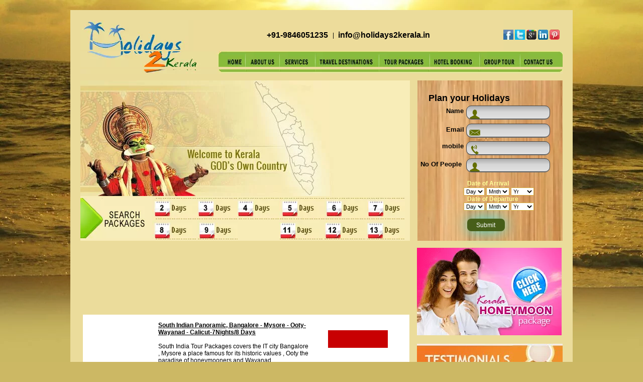

--- FILE ---
content_type: text/html; charset=utf-8
request_url: https://holidays2kerala.in/Testimonial/package-search-days.asp?pnight=7
body_size: 8268
content:
<!DOCTYPE html>
<html lang="en">
<head>
<meta name="viewport" content="width=device-width, initial-scale=1">
  <title>Holidays2kerala|Kerala Tour|Kerala Holidays|Packages to Kerala</title>
  <link href="hol.css" type="text/css" rel="stylesheet">
  <style>
   
  input.text1 {
      -webkit-border-radius: 10px;
      -moz-border-radius: 10px;
      border-radius: 10px;
      border:solid 1px #444;
      font-size: 13px;
      width:125px;;
      height: 15px;
      padding:7px 10px 3px 30px;
      -moz-box-shadow: 0px 1px 0px #777;
      -webkit-box-shadow: 0px 1px 0px #777;
          background: #ddd url('img/inputSprite.png') no-repeat 4px 5px;
          background: url('img/inputSprite.png') no-repeat 4px 5px, -moz-linear-gradient(
           center bottom,
           rgb(225,225,225) 0%,
           rgb(215,215,215) 54%,
           rgb(173,173,173) 100%
           );
          background:  url('img/inputSprite.png') no-repeat 4px 5px, -webkit-gradient(
          linear,
          left bottom,
          left top,
          color-stop(0, rgb(225,225,225)),
          color-stop(0.54, rgb(215,215,215)),
          color-stop(1, rgb(173,173,173))
          );
        
      color:#333;
      text-shadow:0px 1px 0px #FFF;
  }         

  input#email { 
        background-position: 4px 5px; 
        background-position: 4px 5px, 0px 0px;
        }
        
  input#kid { 
        background-position: 4px -46px; 
        background-position: 4px -46px, 0px 0px;
        }
        
  input#name { 
        background-position: 4px -46px; 
        background-position: 4px -46px, 0px 0px; 
        }
        
  input#tel { 
        background-position: 4px -76px; 
        background-position: 4px -76px, 0px 0px; 
        }
        input#adult { 
        background-position: 4px -46px; 
        background-position: 4px -46px, 0px 0px;
        }

  </style>
  <style>
  #sddm
  { margin: 0;
  padding: 0;
  z-index: 25}

  #sddm li
  { margin: 0;
  padding: 0;
  list-style: none;
  float: left;
  font: bold 11px arial}

  #sddm li a
  { display: block;
  margin: 0 0px 0 0;
  padding: 0px 0px;
  width: 0px;
  color: #000000;
  text-align: center;
  text-decoration: none}

  #sddm li a:hover
  { color: #E70808}

  #sddm div
  { position: absolute;
  visibility: hidden;
  margin: 1;
  padding: 2;
  background: #86BC3B;
  border: 1px solid #94D140}

  #sddm div a
  { position: relative;
  display: block;
  margin: 0;
  padding: 1px 10px;
  width: auto;
  white-space: nowrap;
  text-align: left;
  text-decoration: none;
  background: #86BC3B;
  border: 1px solid #94D140;
  color: #000000;
  font: 11px arial}

  #sddm div a:hover
  { background: #FF7000;
  color: #FFFFFF}
  </style>
</head>
<body>  <ins data-ad-channel="b1abb8ba140ddacf357f0dd10203906a" data-biqdiq-init></ins>

  <div id="fb-root"></div>
  <script>
  (function(d, s, id) {
  var js, fjs = d.getElementsByTagName(s)[0];
  if (d.getElementById(id)) return;
  js = d.createElement(s); js.id = id;
  js.src = "//connect.facebook.net/en_US/all.js#xfbml=1";
  fjs.parentNode.insertBefore(js, fjs);
  }(document, 'script', 'facebook-jssdk'));
  </script>
  <link rel="shortcut icon" type="image/x-icon" href="/favicon.ico">
  <script type="text/javascript">
  <!--
  var timeout         = 500;
  var closetimer  = 0;
  var ddmenuitem      = 0;

  // open hidden layer
  function mopen(id)
  { 
  // cancel close timer
  mcancelclosetime();

  // close old layer
  if(ddmenuitem) ddmenuitem.style.visibility = 'hidden';

  // get new layer and show it
  ddmenuitem = document.getElementById(id);
  ddmenuitem.style.visibility = 'visible';

  }
  // close showed layer
  function mclose()
  {
  if(ddmenuitem) ddmenuitem.style.visibility = 'hidden';
  }

  // go close timer
  function mclosetime()
  {
  closetimer = window.setTimeout(mclose, timeout);
  }

  // cancel close timer
  function mcancelclosetime()
  {
  if(closetimer)
  {
  window.clearTimeout(closetimer);
  closetimer = null;
  }
  }

  // close layer when click-out
  document.onclick = mclose; 
  // -->
  </script>
  <table width="1000" align="center" cellpadding="0" cellspacing="0" border="0" bgcolor="#EBDC9B">
    <tr height="20">
      <td colspan="3"></td>
    </tr>
    <tr>
      <td width="20"></td>
      <td width="960">
        <table width="100%" cellpadding="0" cellspacing="0" border="0">
          <tr>
            <td>
              <table width="100%" cellpadding="0" cellspacing="0" border="0">
                <tr>
                  <td><img src="images/index1-1.gif" border="0"></td>
                  <td width="617" height="59" background="images/index1-2.gif">
                    <table align="center" cellpadding="0" cellspacing="0" border="0">
                      <tr>
                        <td><font face="Arial" size="3"><b>+91-9846051235</b></font></td>
                        <td width="20" align="center">|</td>
                        <td><font face="Arial" size="3"><b><a href="/cdn-cgi/l/email-protection" class="__cf_email__" data-cfemail="99f0f7fff6d9f1f6f5f0fdf8e0eaabf2fcebf8f5f8b7f0f7">[email&#160;protected]</a></b></font></td>
                      </tr>
                    </table>
                  </td>
                  <td>
                    <p><img height="20" width="20" alt="Facebook" src="beta-images/logo_fb.jpg"> <img height="20" width="20" alt="Twitter" src="beta-images/logo_twit.jpg"> <img height="20" width="20" alt="google" src="beta-images/logo_google.jpg"> <img height="20" width="20" alt="linkedin" src="beta-images/logo_linkedin.png"> <img height="20" width="20" alt="pinterest" src="beta-images/logo_pinterest.png"></p>
                  </td>
                </tr>
              </table>
              <table width="100%" cellpadding="0" cellspacing="0" border="0">
                <tr>
                  <td><img src="images/index3-1.gif" alt="kerala tour packages" border="0"></td>
                  <td>
                    <a href="default.asp" rel="nofollow" title="Home"><img src="images/index3-2.gif" alt="tour packages kerala" border="0"></a>
                  </td>
                  <td>
                    <a href="profile.asp" rel="nofollow" title="Profile"><img src="images/index3-3.gif" alt="kerala tour packages" border="0"></a>
                  </td>
                  <td>
                    <img src="images/index3-4.gif" alt="holiday packages kerala" border="0">
                  </td>
                  <td width="130">
                    <ul id="sddm" style="margin:0 auto">
                      <li>
                        <a href="#" onmouseover="mopen('m1')" onmouseout="mclosetime()"><img src="images/index3-5.gif" border="0"></a>
                        <div id="m1" onmouseover="mcancelclosetime()" onmouseout="mclosetime()">
                          <a href="kerala_cochin.asp" rel="nofollow" title="Cochin(Kochi), Kerala"><b>Cochin(Kochi),Kerala</b></a> <a href="kerala_cherai.asp" rel="nofollow" title="Cherai, Kerala"><b>Cherai,Kerala</b></a> <a href="kerala_athirapally.asp" rel="nofollow" title="Athirapally, Kerala"><b>Athirapally,Kerala</b></a> <b>Munnar,Kerala</b> <a href="kerala_marayoor.asp" rel="nofollow" title="Marayoor, Kerala"><b>Marayoor,Kerala</b></a> <a href="kerala_thekkady.asp" rel="nofollow" title="Thekkady (periyar), Kerala"><b>Thekkady(periyar),Kerala</b></a> <b>Vagamon,Kerala</b> <a href="kerala_kumarakom.asp" rel="nofollow" title="Kumarakom, Kerala"><b>Kumarakom,Kerala</b></a> <a href="kerala_alappuzha.asp" rel="nofollow" title="Alappuzha, Kerala"><b>Alappuzha,Kerala</b></a> <b>Thiruvantahpuram,Kerala</b> <b>Kovalam,Kerala</b> <b>Guruvayoor,Kerala</b> <b>Wayanad,Kerala</b> <b>Bekkal,Kerala</b> <a href="kerala_nilambur.asp" rel="nofollow" title="Nilambur, Kerala"><b>Nilambur,Kerala</b></a>
                        </div>
                      </li>
                    </ul>
                    <div style="clear:both"></div>
                  </td>
                  <td width="102">
                    <ul id="sddm" style="margin:0 auto">
                      <li>
                        <a href="#" onmouseover="mopen('m2')" onmouseout="mclosetime()"><img src="images/index3-6.gif" border="0"></a>
                        <div id="m2" onmouseover="mcancelclosetime()" onmouseout="mclosetime()">
                          <a href="package-search.asp?cid=125"><b>3 nights 4 days kerala tour package</b></a><a href="package-search.asp?cid=126"><b>4 nights 5 days kerala Tour Package</b></a><a href="package-search.asp?cid=127"><b>6 days kerala tour packages</b></a><a href="package-search.asp?cid=113"><b>Beach Holidays</b></a><a href="package-search.asp?cid=114"><b>Hillstation Tour</b></a><a href="package-search.asp?cid=133"><b>Homestead Holidays</b></a><a href="package-search.asp?cid=138"><b>Honeymoon Packages</b></a><a href="package-search.asp?cid=111"><b>Houseboat Packages</b></a><a href="package-search.asp?cid=128"><b>Kerala Family Tour Packages</b></a><a href="package-search.asp?cid=101"><b>kerala Holidays</b></a><a href="package-search.asp?cid=134"><b>kerala Honeymoon</b></a><a href="package-search.asp?cid=121"><b>Kerala Luxury Tour</b></a> <a href="package-search.asp?cid=135"><b>Kerala Tour Packages</b></a><a href="package-search.asp?cid=124"><b>Kerala Tour Packages 3 nights 4 days</b></a><a href="package-search.asp?cid=123"><b>Kerala tour packages with flight</b></a><a href="package-search.asp?cid=122"><b>Kerala Tour Packages with price</b></a><a href="package-search.asp?cid=120"><b>Kerala Treehouse Packages</b></a><a href="package-search.asp?cid=110"><b>Nature Packages</b></a><a href="package-search.asp?cid=132"><b>South India Tour Packages</b></a><a href="package-search.asp?cid=137"><b>Tamilnadu Tour Packages</b></a><a href="package-search.asp?cid=115"><b>Waterfalls tour</b></a><a href="package-search.asp?cid=130"><b>Wayanad Tour Package</b></a><a href="package-search.asp?cid=112"><b>Wildlife Holidays</b></a>
                        </div>
                      </li>
                    </ul>
                  </td>
                  <td>
                    <a href="hotel-booking.asp" rel="nofollow" title="Hotel Booking"><img src="images/index3-7.gif" border="0"></a>
                  </td>
                  <td>
                    <a href="#" rel="nofollow" title="Group Tour"><img src="images/index3-8.gif" border="0"></a>
                  </td>
                  <td>
                    <a href="contact_us.asp" rel="nofollow" title="Contact Us"><img src="images/index3-9.gif" border="0"></a>
                  </td>
                </tr>
              </table>
              <table width="100%" cellpadding="0" cellspacing="0" border="0">
                <tr>
                  <td><img src="images/index2-1.gif" alt="kerala Tourism Packages" border="0"></td>
                </tr>
              </table>
              <table width="100%" cellpadding="0" cellspacing="0" border="0">
                <tr>
                  <td height="10"></td>
                </tr>
              </table>
              <table width="100%" cellpadding="0" cellspacing="0" border="0">
                <tr>
                  <td width="656" height="310">
                    <table width="100%" cellpadding="0" cellspacing="0" border="0" height="310">
                      <tr height="230" bgcolor="#F8ECB7">
                        <td width="656">
                          <table cellpadding="0" cellspacing="0" border="0">
                            <tr>
                              <td>
                                <script data-cfasync="false" src="/cdn-cgi/scripts/5c5dd728/cloudflare-static/email-decode.min.js"></script><script type="text/javascript">
                                var slidespeed=3000
                                var slideimages=new Array("images/index4-1.jpg",
                                "images/index4-2.jpg",
                                "images/index4-3.jpg",
                                "images/index4-6.jpg",
                                "images/index4-7.jpg",
                                "images/index4-8.jpg",
                                "images/index4-5.jpg",
                                "images/index4-4.jpg")

                                var slidelinks=new Array("default.asp","default.asp","default.asp","default.asp","default.asp","default.asp","default.asp","default.asp")

                                var whichlink=0
                                var whichimage=0
                                var imgobj, filtersupport, blenddelay
                                var imageholder=new Array()
                                for (i=0;i<slideimages.length;i++){ //preload images
                                imageholder[i]=new Image()
                                imageholder[i].src=slideimages[i]
                                }
                                function gotoshow(){
                                window.location=slidelinks[whichlink]
                                }
                                function slideit(){
                                if (filtersupport)
                                imgobj.filters[0].apply()
                                imgobj.src=imageholder[whichimage].src
                                if (filtersupport)
                                imgobj.filters[0].play()
                                whichlink=whichimage
                                whichimage=(whichimage<slideimages.length-1)? whichimage+1 : 0
                                setTimeout("slideit()", slidespeed+blenddelay)
                                }
                                window.onload=function(){
                                imgobj=document.getElementById("slideshow") //access img obj
                                filtersupport=imgobj.filters //check for support for filters
                                blenddelay=(filtersupport)? imgobj.filters[0].duration*800 : 0
                                slideit()
                                }
                                //-->
                                </script> <img src="images/index4-1.jpg" id="slideshow" border="0" style="filter:progid:DXImageTransform.Microsoft.Fade(duration=1)">
                              </td>
                            </tr>
                          </table>
                        </td>
                      </tr>
                      <tr height="80" bgcolor="#F8ECB7">
                        <td width="656">
                          <table cellpadding="0" cellspacing="0" border="0">
                            <tr>
                              <td><img src="images/search-packages.gif" border="0"></td>
                              <td>
                                <table cellpadding="0" cellspacing="0" border="0">
                                  <tr>
                                    <td>
                                      <a href="package-search-days.asp?pnight=1"><img src="images/2.gif" border="0"></a>
                                    </td>
                                    <td>
                                      <a href="package-search-days.asp?pnight=2"><img src="images/3.gif" border="0"></a>
                                    </td>
                                    <td>
                                      <a href="package-search-days.asp?pnight=3"><img src="images/4.gif" border="0"></a>
                                    </td>
                                    <td>
                                      <a href="package-search-days.asp?pnight=4"><img src="images/5.gif" border="0"></a>
                                    </td>
                                    <td>
                                      <a href="package-search-days.asp?pnight=5"><img src="images/6.gif" border="0"></a>
                                    </td>
                                    <td>
                                      <a href="package-search-days.asp?pnight=6"><img src="images/7.gif" border="0"></a>
                                    </td>
                                  </tr>
                                  <tr>
                                    <td>
                                      <a href="package-search-days.asp?pnight=7"><img src="images/8.gif" border="0"></a>
                                    </td>
                                    <td>
                                      <a href="package-search-days.asp?pnight=8"><img src="images/9.gif" border="0"></a>
                                    </td>
                                    <td>
                                      <a href="package-search-days.asp?pnight=9"></a>
                                    </td>
                                    <td>
                                      <a href="package-search-days.asp?pnight=10"><img src="images/11.gif" border="0"></a>
                                    </td>
                                    <td>
                                      <a href="package-search-days.asp?pnight=11"><img src="images/12.gif" border="0"></a>
                                    </td>
                                    <td>
                                      <a href="package-search-days.asp?pnight=12"><img src="images/13.gif" border="0"></a>
                                    </td>
                                  </tr>
                                </table>
                              </td>
                            </tr>
                          </table>
                        </td>
                      </tr>
                    </table>
                  </td>
                  <td width="15"></td>
                  <td width="289" background="img/a2.jpg">
                    <form name="plantrip" action="planmytrip_details.asp" onsubmit="return validatePlantrip()" id="plantrip">
                      <table width="250" align="center" cellpadding="1" cellspacing="1">
                        <tr height="40">
                          <td colspan="2">
                            <h2 align="left"><b><font color="#000000" font="" face="Arial">Plan your Holidays</font></b></h2>
                          </td>
                        </tr>
                        <tr>
                          <td><label for="name" style="position:relative;margin-left:35px;top:-12px;color:#000000;"><b><font color="#000000" font="" face="Arial" size="2">Name</font></b></label></td>
                          <td><input id="name" name="Name" type="text" class="text1" value="" style="position:relative;margin-left:0px;top:-10px;"></td>
                        </tr>
                        <tr>
                          <td><label for="email" style="position:relative;margin-left:35px;top:-5px;;color:#000000;"><b><font color="#000000" font="" face="Arial" size="2">Email</font></b></label></td>
                          <td><input id="email" name="Email" type="email" class="text1" value="" style="position:relative;margin-left:0px;top:-4px;"></td>
                        </tr>
                        <tr>
                          <td><label for="tel" style="position:relative;margin-left:27px;top:-2px;color:#000000;"><b><font color="#000000" font="" face="Arial" size="2">mobile</font></b></label></td>
                          <td><input id="tel" name="mobile" type="tel" class="text1" onkeypress="return isNumberKey(event)" value="" style="position:relative;margin-left:0px;top:1px;"></td>
                        </tr>
                        <tr>
                          <td><label for="adult" style="position:relative;size:10px;margin-left:-16px;top:4px; color:#000000;"><b><font color="#000000" font="" face="Arial" size="2">No Of People</font></b></label></td>
                          <td><input id="adult" name="numa" type="adult" class="text1" onkeypress="return isNumberKey(event)" value="" style="position:relative;margin-left:0px;top:5px;"></td>
                        </tr>
                        <tr>
                          <td colspan="2"><label for="Date of Arrival" style="position:relative;margin-left:77px; font-size: 12px; top:18px;"><b><font color="#FFFF99">Date of Arrival</font></b></label></td>
                        </tr>
                        <tr>
                          <td colspan="2">
<br>
                          <select class="select" name="Adate" style="position:relative;margin-left:70px; top:2px;">
                            <option value="00">
                              Day
                            </option>
                            <option value="01">
                              01
                            </option>
                            <option value="02">
                              02
                            </option>
                            <option value="03">
                              03
                            </option>
                            <option value="04">
                              04
                            </option>
                            <option value="05">
                              05
                            </option>
                            <option value="06">
                              06
                            </option>
                            <option value="07">
                              07
                            </option>
                            <option value="08">
                              08
                            </option>
                            <option value="09">
                              09
                            </option>
                            <option value="10">
                              10
                            </option>
                            <option value="11">
                              11
                            </option>
                            <option value="12">
                              12
                            </option>
                            <option value="13">
                              13
                            </option>
                            <option value="14">
                              14
                            </option>
                            <option value="15">
                              15
                            </option>
                            <option value="16">
                              16
                            </option>
                            <option value="17">
                              17
                            </option>
                            <option value="18">
                              18
                            </option>
                            <option value="19">
                              19
                            </option>
                            <option value="20">
                              20
                            </option>
                            <option value="21">
                              21
                            </option>
                            <option value="22">
                              22
                            </option>
                            <option value="23">
                              23
                            </option>
                            <option value="24">
                              24
                            </option>
                            <option value="25">
                              25
                            </option>
                            <option value="26">
                              26
                            </option>
                            <option value="27">
                              27
                            </option>
                            <option value="28">
                              28
                            </option>
                            <option value="29">
                              29
                            </option>
                            <option value="30">
                              30
                            </option>
                            <option value="31">
                              31
                            </option>
                          </select> <select class="select" name="Amonth" style="position:relative;top:2px;">
                            <option value="00">
                              Mnth
                            </option>
                            <option value="Jan">
                              Jan
                            </option>
                            <option value="Feb">
                              Feb
                            </option>
                            <option value="Mar">
                              Mar
                            </option>
                            <option value="Apr">
                              Apr
                            </option>
                            <option value="May">
                              May
                            </option>
                            <option value="Jun">
                              Jun
                            </option>
                            <option value="Jul">
                              Jul
                            </option>
                            <option value="Aug">
                              Aug
                            </option>
                            <option value="Sep">
                              Sep
                            </option>
                            <option value="Oct">
                              Oct
                            </option>
                            <option value="Nov">
                              Nov
                            </option>
                            <option value="Dec">
                              Dec
                            </option>
                          </select> <select class="select" name="Ayear" style="position:relative;top:2px;">
                            <option value="00">
                              Yr
                            </option>
                            <option value="2013">
                              2013
                            </option>
                            <option value="2014">
                              2014
                            </option>
                          </select>
</td>
                        </tr>
                        <tr>
                          <td colspan="2"><label for="Date of Departure" style="position:relative;margin-left:77px; font-size: 12px; top:-1px;"><b><font color="#FFFF99">Date of Departure</font></b></label></td>
                        </tr>
                        <tr>
                          <td colspan="2">
<br>
                          <select class="select" name="Ddate" style="position:relative;margin-left:70px; top:-18px;">
                            <option value="00">
                              Day
                            </option>
                            <option value="01">
                              01
                            </option>
                            <option value="02">
                              02
                            </option>
                            <option value="03">
                              03
                            </option>
                            <option value="04">
                              04
                            </option>
                            <option value="05">
                              05
                            </option>
                            <option value="06">
                              06
                            </option>
                            <option value="07">
                              07
                            </option>
                            <option value="08">
                              08
                            </option>
                            <option value="09">
                              09
                            </option>
                            <option value="10">
                              10
                            </option>
                            <option value="11">
                              11
                            </option>
                            <option value="12">
                              12
                            </option>
                            <option value="13">
                              13
                            </option>
                            <option value="14">
                              14
                            </option>
                            <option value="15">
                              15
                            </option>
                            <option value="16">
                              16
                            </option>
                            <option value="17">
                              17
                            </option>
                            <option value="18">
                              18
                            </option>
                            <option value="19">
                              19
                            </option>
                            <option value="20">
                              20
                            </option>
                            <option value="21">
                              21
                            </option>
                            <option value="22">
                              22
                            </option>
                            <option value="23">
                              23
                            </option>
                            <option value="24">
                              24
                            </option>
                            <option value="25">
                              25
                            </option>
                            <option value="26">
                              26
                            </option>
                            <option value="27">
                              27
                            </option>
                            <option value="28">
                              28
                            </option>
                            <option value="29">
                              29
                            </option>
                            <option value="30">
                              30
                            </option>
                            <option value="31">
                              31
                            </option>
                          </select> <select class="select" name="Dmonth" style="position:relative;top:-18px;">
                            <option value="00">
                              Mnth
                            </option>
                            <option value="Jan">
                              Jan
                            </option>
                            <option value="Feb">
                              Feb
                            </option>
                            <option value="Mar">
                              Mar
                            </option>
                            <option value="Apr">
                              Apr
                            </option>
                            <option value="May">
                              May
                            </option>
                            <option value="Jun">
                              Jun
                            </option>
                            <option value="Jul">
                              Jul
                            </option>
                            <option value="Aug">
                              Aug
                            </option>
                            <option value="Sep">
                              Sep
                            </option>
                            <option value="Oct">
                              Oct
                            </option>
                            <option value="Nov">
                              Nov
                            </option>
                            <option value="Dec">
                              Dec
                            </option>
                          </select> <select class="select" name="Dyear" style="position:relative;top:-18px;">
                            <option value="00">
                              Yr
                            </option>
                            <option value="2013">
                              2013
                            </option>
                            <option value="2014">
                              2014
                            </option>
                          </select>
</td>
                        </tr>
                        <tr>
                          <td colspan="2"><input class="submitbutton" type="submit" value="Submit" style="position:relative; margin-left:-18px; top:-5px; border-style: none; background-color:#475E19; border-color: inherit; border-width: 0px; float:left; width:75px; height:25px; color:#FFFFFF; font:12px Arial; position:relative; right:-95px; -moz-border-radius: 8px; -webkit-border-radius: 8px; border-radius: 8px; -moz-box-shadow: 0px 0px 30px #FF0080; -webkit-box-shadow: 0px 0px 30px #FF0080; box-shadow: 0px 0px 30px #3cdfdf;hover:{background: #3cdfdf; color:white; }"></td>
                        </tr>
                      </table>
                    </form>
                  </td>
                </tr>
              </table>
              <script language="JavaScript">


              var emailRegEx = /^[A-Z0-9._%+-]+@[A-Z0-9.-]+\.[A-Z]{2,4}$/i;
              function isNumberKey(evt)
              {
              var charCode = (evt.which) ? evt.which : event.keyCode
              if (charCode > 31 && (charCode < 48 || charCode > 57))
              return false;

              return true;
              }

              function validatePlantrip()
              {
              if(document.plantrip.Name.value=="")
              {
              alert( "Please Enter Your Name");
              document.plantrip.Name.focus();
              return false;
              }
              if(document.plantrip.Email.value=="")
              {
              alert( "Please Enter Your Email address");
              document.plantrip.Email.focus();
              return false;
              }

              if (document.plantrip.Email.value.search(emailRegEx) == -1) {
              alert("Please enter a valid email address.");
                   document.plantrip.Email.focus();
              return false;

              }

              if(document.plantrip.mobile.value=="")
              {
              alert( "Please Enter Your Mobile Number");
              document.plantrip.mobile.focus();
              return false;
              }

              if (document.plantrip.mobile.value.length>10 || document.plantrip.mobile.value.length<10)
              {
                alert("Mobile No. should be 10 digit");
                  document.plantrip.mobile.focus();
                return false;
              }


                          if (!(document.plantrip.mobile.value.charAt(0)=="9" || document.plantrip.mobile.value.charAt(0)=="8" || document.plantrip.mobile.value.charAt(0)=="7" ))
              {
                alert("Mobile No. should start with 9 or 8 or 7 ");
                 document.plantrip.mobile.focus();
                return false;
              }



              if(document.plantrip.numa.value=="")
              {
              alert( "Please Enter  No. Of Adult")
              document.plantrip.numa.focus();
              return false;
              }

              if(document.plantrip.Adate.selectedIndex==0)
              {
              alert("Pls select the Arrival Date");
              document.plantrip.Adate.focus();
              return false;
              }
              if(document.plantrip.Amonth.selectedIndex==0)
              {
              alert("Pls select the Arrival Month");
              document.plantrip.Amonth.focus();
              return false;
              }
              if(document.plantrip.Ayear.selectedIndex==0)
              {
              alert("Pls select the Arrival Year");
              document.plantrip.Ayear.focus();
              return false;
              }
              if(document.plantrip.Ddate.selectedIndex==0)
              {
              alert("Pls select the Departure Date");
              document.plantrip.Ddate.focus();
              return false;
              }
              if(document.plantrip.Dmonth.selectedIndex==0)
              {
              alert("Pls select the Departure Month");
              document.plantrip.Dmonth.focus();
              return false;
              }
              if(document.plantrip.Dyear.selectedIndex==0)
              {
              alert("Pls select the Departure Year");
              document.plantrip.Dyear.focus();
              return false;
              }

              if(document.plantrip.place.value=="")
              {
              alert("Please Enter Place to visit");
              document.plantrip.place.focus();
              return false;
              }
              }
              </script>
              <table width="100%" cellpadding="0" cellspacing="0" border="0">
                <tr>
                  <td width="660" valign="top">
                    <br>
                    <table width="650" align="center" cellpadding="1" cellspacing="0" border="0" bgcolor="#EBDC9B">
                      <tr>
                        <td>
                          <table width="100%" height="570" cellpadding="0" cellspacing="0" border="0" bgcolor="#EBDC9B">
                            <tr>
                              <td>
                                <br>
                                <table cellpadding="0" cellspacing="0" border="0" width="97%" align="center">
                                  <tr>
                                    <td valign="top">
                                      <table border="0" cellpadding="3" cellspacing="1" width="90%" align="center">
                                        <tr height="30">
                                          <td colspan="2"></td>
                                        </tr>
                                        <tr>
                                          <td>
                                            <table width="650" cellpadding="0" cellspacing="0" border="0" bgcolor="#FFFFFF">
                                              <tr>
                                                <td width="150"></td>
                                                <td width="300">
                                                  <br>
                                                  <u><b>South Indian Panoramic, Bangalore - Mysore - Ooty- Wayanad - Calicut-7Nights/8 Days</b></u><br>
                                                  <br>
                                                  South India Tour Packages covers the IT city Bangalore , Mysore a place famous for its historic values , Ooty the paradise of honeymooners and Wayanad<br>
                                                  <a href="view_package_details.asp?pid=135"></a>
                                                </td>
                                                <td width="200">
                                                  <table width="195" height="85" cellpadding="0" cellspacing="0" border="0">
                                                    <tr>
                                                      <td colspan="3"></td>
                                                    </tr>
                                                    <tr>
                                                      <td></td>
                                                      <td width="119" height="35" bgcolor="#C80002"><font color="#FFFFFF"><b><u></u></b><u></u></font></td>
                                                      <td></td>
                                                    </tr>
                                                    <tr>
                                                      <td colspan="3"></td>
                                                    </tr>
                                                  </table>
                                                </td>
                                              </tr>
                                            </table>
                                          </td>
                                        </tr>
                                        <tr>
                                          <td>
                                            <table width="650" cellpadding="0" cellspacing="0" border="0" bgcolor="#FFFFFF">
                                              <tr>
                                                <td width="150"></td>
                                                <td width="300">
                                                  <br>
                                                  <u><b>Cochin Munnar Thekkady Kumarakom Alleppey Houseboat-7Nights/8 Days</b></u><br>
                                                  <br>
                                                  Kerala Holiday Tour - a journey through the blood veins of Kerala covering each nook and corners of the tourist destinations . The tour takes you to t<br>
                                                  <a href="view_package_details.asp?pid=126"></a>
                                                </td>
                                                <td width="200">
                                                  <table width="195" height="85" cellpadding="0" cellspacing="0" border="0">
                                                    <tr>
                                                      <td colspan="3"></td>
                                                    </tr>
                                                    <tr>
                                                      <td></td>
                                                      <td width="119" height="35" bgcolor="#C80002"><font color="#FFFFFF"><b><u></u></b><u></u></font></td>
                                                      <td></td>
                                                    </tr>
                                                    <tr>
                                                      <td colspan="3"></td>
                                                    </tr>
                                                  </table>
                                                </td>
                                              </tr>
                                            </table>
                                          </td>
                                        </tr>
                                        <tr>
                                          <td>
                                            <table width="650" cellpadding="0" cellspacing="0" border="0" bgcolor="#FFFFFF">
                                              <tr>
                                                <td width="150"></td>
                                                <td width="300">
                                                  <br>
                                                  <u><b>Athirapilly waterfalls , Munnar , Alleppey houseboat , Kovalam tour package-7Nights/8 Days</b></u><br>
                                                  <br>
                                                  7nights/8days Kerala tour package covering Athirapilly waterfalls then 2 days relaxing stay in Munnar hillstation . After that proceeding to stay at K<br>
                                                  <a href="view_package_details.asp?pid=105"></a>
                                                </td>
                                                <td width="200">
                                                  <table width="195" height="85" cellpadding="0" cellspacing="0" border="0">
                                                    <tr>
                                                      <td colspan="3"></td>
                                                    </tr>
                                                    <tr>
                                                      <td></td>
                                                      <td width="119" height="35" bgcolor="#C80002"><font color="#FFFFFF"><b><u></u></b><u></u></font></td>
                                                      <td></td>
                                                    </tr>
                                                    <tr>
                                                      <td colspan="3"></td>
                                                    </tr>
                                                  </table>
                                                </td>
                                              </tr>
                                            </table>
                                          </td>
                                        </tr>
                                      </table>
                                    </td>
                                  </tr>
                                </table>
<br>
                                <br>
                                <br>
                              </td>
                            </tr>
                          </table>
                        </td>
                      </tr>
                    </table>
                  </td>
                  <td width="10"></td>
                  <td width="290" valign="top">
                    <br>
                    <img src="Images/Honeymoon.gif" border="0"><br>
                    <br>
                    <a href="/Testimonial/testimonial.asp" target="_blank"><img src="Images/test.jpg" border="0" width="290"></a><br>
                    <br>
                    <table width="100%" cellpadding="1" cellspacing="0" border="0" bgcolor="#B0A574">
                      <tr>
                        <td>
                          <table width="100%" cellpadding="0" cellspacing="0" border="0" bgcolor="#B0A574">
                            <tr>
                              <td height="300" valign="top">
                                <br>
                                <br>
                                <table width="95%" align="center" cellpadding="1" cellspacing="1" border="0" bgcolor="#B0A574">
                                  <tr bgcolor="#C3B88A" height="30">
                                    <td align="center" width="25" bgcolor="#B9AF84"><font face="Arial" size="3"><b>+</b></font></td>
                                    <td align="center">
                                      <a href="package-search-night.asp?pnight=2">2 Nights 3 Days Packages</a>
                                    </td>
                                  </tr>
                                  <tr bgcolor="#C3B88A" height="30">
                                    <td align="center" width="25" bgcolor="#B9AF84"><font face="Arial" size="3"><b>+</b></font></td>
                                    <td align="center">
                                      <a href="package-search-night.asp?pnight=3">3 Nights 4 Days Packages</a>
                                    </td>
                                  </tr>
                                  <tr bgcolor="#C3B88A" height="30">
                                    <td align="center" width="25" bgcolor="#B9AF84"><font face="Arial" size="3"><b>+</b></font></td>
                                    <td align="center">
                                      <a href="package-search-night.asp?pnight=4">4 Nights 5 Days Packages</a>
                                    </td>
                                  </tr>
                                  <tr bgcolor="#C3B88A" height="30">
                                    <td align="center" width="25" bgcolor="#B9AF84"><font face="Arial" size="3"><b>+</b></font></td>
                                    <td align="center">
                                      <a href="package-search-night.asp?pnight=5">5 Nights 6 Days Packages</a>
                                    </td>
                                  </tr>
                                  <tr bgcolor="#C3B88A" height="30">
                                    <td align="center" width="25" bgcolor="#B9AF84"><font face="Arial" size="3"><b>+</b></font></td>
                                    <td align="center">
                                      <a href="package-search-night.asp?pnight=6">6 Nights 7 Days Packages</a>
                                    </td>
                                  </tr>
                                  <tr bgcolor="#C3B88A" height="30">
                                    <td align="center" width="25" bgcolor="#B9AF84"><font face="Arial" size="3"><b>+</b></font></td>
                                    <td align="center">
                                      <a href="package-search-night.asp?pnight=7">7 Nights 8 Days Packages</a>
                                    </td>
                                  </tr>
                                  <tr bgcolor="#C3B88A" height="30">
                                    <td align="center" width="25" bgcolor="#B9AF84"><font face="Arial" size="3"><b>+</b></font></td>
                                    <td align="center">
                                      <a href="package-search-night.asp?pnight=8">8 Nights 9 Days Packages</a>
                                    </td>
                                  </tr>
                                  <tr bgcolor="#C3B88A" height="30">
                                    <td align="center" width="25" bgcolor="#B9AF84"><font face="Arial" size="3"><b>+</b></font></td>
                                    <td align="center">
                                      <a href="package-search-night.asp?pnight=9">9 Nights 10 Days Packages</a>
                                    </td>
                                  </tr>
                                  <tr bgcolor="#C3B88A" height="30">
                                    <td align="center" width="25" bgcolor="#B9AF84"><font face="Arial" size="3"><b>+</b></font></td>
                                    <td align="center">
                                      <a href="package-search-night.asp?pnight=10">10 Nights 11 Days Packages</a>
                                    </td>
                                  </tr>
                                  <tr bgcolor="#C3B88A" height="30">
                                    <td align="center" width="25" bgcolor="#B9AF84"><font face="Arial" size="3"><b>+</b></font></td>
                                    <td align="center">
                                      <a href="package-search-night.asp?pnight=11">11 Nights 12 Days Packages</a>
                                    </td>
                                  </tr>
                                  <tr bgcolor="#C3B88A" height="30">
                                    <td align="center" width="25" bgcolor="#B9AF84"><font face="Arial" size="3"><b>+</b></font></td>
                                    <td align="center">
                                      <a href="package-search-night.asp?pnight=12">12 Nights 13 Days Packages</a>
                                    </td>
                                  </tr>
                                  <tr bgcolor="#C3B88A" height="30">
                                    <td align="center" width="25" bgcolor="#B9AF84"><font face="Arial" size="3"><b>+</b></font></td>
                                    <td align="center">
                                      <a href="package-search-night.asp?pnight=13">13 Nights 14 Days Packages</a>
                                    </td>
                                  </tr>
                                  <tr bgcolor="#C3B88A" height="30">
                                    <td align="center" width="25" bgcolor="#B9AF84"><font face="Arial" size="3"><b>+</b></font></td>
                                    <td align="center">
                                      <a href="package-search-night.asp?pnight=14">14 Nights 15 Days Packages</a>
                                    </td>
                                  </tr>
                                </table>
<br>
                                <br>
                              </td>
                            </tr>
                          </table>
                        </td>
                      </tr>
                    </table>
<br>
                    <iframe title="YouTube video player" class="youtube-player" type="text/html" width="290" height="290" src="https://www.youtube.com/embed/F4eePRmlicM" frameborder="0" allowfullscreen></iframe><br>
                    <br>
                    <table width="100%" cellpadding="0" cellspacing="0" border="0" bgcolor="#B0A574">
                      <tr>
                        <td>
                          <table width="100%" cellpadding="0" cellspacing="0" border="0" bgcolor="#FFFFFF">
                            <tr>
                              <td height="150" valign="top">
                                <div class="fb-like-box" data-href="http://www.facebook.com/Holidays2Kerala" data-width="290" data-show-faces="true" data-stream="false" data-show-border="true" data-header="true"></div>
                              </td>
                            </tr>
                          </table>
                        </td>
                      </tr>
                    </table>
                  </td>
                </tr>
              </table>
              <table width="960" cellpadding="0" cellspacing="0" boreder="0">
                <tr>
                  <td><img src="images/bottom.gif" border="0"></td>
                </tr>
                <tr bgcolor="#B0A574">
                  <td>
                    <table cellpadding="1" cellspacing="1" border="0">
                      <tr>
                        <td>
                          <a href="default.asp" rel="nofollow" title="Home"><font color="#EDE8D0">Home</font></a>
                        </td>
                        <td><font color="#EDE8D0">|</font></td>
                        <td>
                          <a href="profile.asp" rel="nofollow" title="Profile"><font color="#EDE8D0">Profile</font></a>
                        </td>
                        <td><font color="#EDE8D0">|</font></td>
                        <td>
                          <font color="#EDE8D0">Our Services</font>
                        </td>
                        <td><font color="#EDE8D0">|</font></td>
                        <td>
                          <font color="#EDE8D0">Terms & Conditions</font>
                        </td>
                        <td><font color="#EDE8D0">|</font></td>
                        <td>
                          <a href="/Testimonial/testimonial.asp" rel="nofollow" title="Testmonial"><font color="#EDE8D0">Testmonial</font></a>
                        </td>
                        <td><font color="#EDE8D0">|</font></td>
                        <td>
                          <a href="privacy-policy.asp" rel="nofollow" title="Privacy Policy"><font color="#EDE8D0">Privacy Policy</font></a>
                        </td>
                        <td><font color="#EDE8D0">|</font></td>
                        <td>
                          <a href="cancellation-refund-policy.asp" rel="nofollow" title="Cancellation & Refund Policy"><font color="#EDE8D0">Cancellation & Refund Policy</font></a>
                        </td>
                        <td><font color="#EDE8D0">|</font></td>
                        <td>
                          <font color="#EDE8D0">Disclaimer policy</font>
                        </td>
                        <td><font color="#EDE8D0">|</font></td>
                        <td>
                          <a href="contact_us.asp" rel="nofollow" title="Contact Us"><font color="#EDE8D0">Contact Us</font></a>
                        </td>
                      </tr>
                    </table>
                    <table cellpadding="1" cellspacing="1" border="0">
                      <tr>
                        <td>
                          <a href="kerala_alappuzha.asp" rel="nofollow" title="Alappuzha, Kerala"><font color="#EDE8D0">Alappuzha,Kerala</font></a>
                        </td>
                        <td><font color="#EDE8D0">|</font></td>
                        <td>
                          <font color="#EDE8D0">Thiruvantahpuram,Kerala</font>
                        </td>
                        <td><font color="#EDE8D0">|</font></td>
                        <td>
                          <font color="#EDE8D0">Kovalam,Kerala</font>
                        </td>
                        <td><font color="#EDE8D0">|</font></td>
                        <td>
                          <font color="#EDE8D0">Guruvayoor,Kerala</font>
                        </td>
                        <td><font color="#EDE8D0">|</font></td>
                        <td>
                          <font color="#EDE8D0">Wayanad,Kerala</font>
                        </td>
                        <td><font color="#EDE8D0">|</font></td>
                        <td>
                          <font color="#EDE8D0">Bekkal,Kerala</font>
                        </td>
                        <td><font color="#EDE8D0">|</font></td>
                        <td>
                          <a href="kerala_nilambur.asp" rel="nofollow" title="Nilambur, Kerala"><font color="#EDE8D0">Nilambur,Kerala</font></a>
                        </td>
                      </tr>
                    </table>
                    <table cellpadding="1" cellspacing="1" border="0">
                      <tr>
                        <td>
                          <a href="kerala_cochin.asp" rel="nofollow" title="Cochin(Kochi), Kerala"><font color="#EDE8D0">Cochin(Kochi),Kerala</font></a>
                        </td>
                        <td><font color="#EDE8D0">|</font></td>
                        <td>
                          <a href="kerala_cherai.asp" rel="nofollow" title="Cherai, Kerala"><font color="#EDE8D0">Cherai,Kerala</font></a>
                        </td>
                        <td><font color="#EDE8D0">|</font></td>
                        <td>
                          <a href="kerala_athirapally.asp" rel="nofollow" title="Athirapally, Kerala"><font color="#EDE8D0">Athirapally,Kerala</font></a>
                        </td>
                        <td><font color="#EDE8D0">|</font></td>
                        <td>
                          <font color="#EDE8D0">Munnar,Kerala</font>
                        </td>
                        <td><font color="#EDE8D0">|</font></td>
                        <td>
                          <a href="kerala_marayoor.asp" rel="nofollow" title="Marayoor, Kerala"><font color="#EDE8D0">Marayoor,Kerala</font></a>
                        </td>
                        <td><font color="#EDE8D0">|</font></td>
                        <td>
                          <a href="kerala_thekkady.asp" rel="nofollow" title="Thekkady (periyar), Kerala"><font color="#EDE8D0">Thekkady(periyar),Kerala</font></a>
                        </td>
                        <td><font color="#EDE8D0">|</font></td>
                        <td>
                          <font color="#EDE8D0">Vagamon,Kerala</font>
                        </td>
                        <td><font color="#EDE8D0">|</font></td>
                        <td>
                          <a href="kerala_kumarakom.asp" rel="nofollow" title="Kumarakom, Kerala"><font color="#EDE8D0">Kumarakom,Kerala</font></a>
                        </td>
                      </tr>
                    </table>
                    <table cellpadding="1" cellspacing="1" border="0">
                      <tr>
                        <td>
                          <a href="kerala.asp" rel="nofollow" title="About Kerala"><font color="#EDE8D0">About Kerala</font></a>
                        </td>
                        <td><font color="#EDE8D0">|</font></td>
                        <td>
                          <font color="#EDE8D0">Kerala Destinations</font>
                        </td>
                        <td><font color="#EDE8D0">|</font></td>
                        <td>
                          <font color="#EDE8D0">Kerala Tour Package</font>
                        </td>
                        <td><font color="#EDE8D0">|</font></td>
                        <td>
                          <font color="#EDE8D0">Kerala Honeymoon Package</font>
                        </td>
                        <td><font color="#EDE8D0">|</font></td>
                        <td>
                          <a href="kerala_ayurveda.asp" rel="nofollow" title="Kerala Ayurveda"><font color="#EDE8D0">Kerala Ayurveda</font></a>
                        </td>
                        <td><font color="#EDE8D0">|</font></td>
                        <td>
                          <font color="#EDE8D0">Kerala Art & Culture</font>
                        </td>
                        <td><font color="#EDE8D0">|</font></td>
                        <td>
                          <font color="#EDE8D0">Kerala Festivals</font>
                        </td>
                      </tr>
                    </table>
                    <table cellpadding="1" cellspacing="1" border="0">
                      <tr>
                        <td>
                          <font color="#EDE8D0">Kerala Houseboat</font>
                        </td>
                        <td><font color="#EDE8D0">|</font></td>
                        <td>
                          <a href="kerala_backwater.asp" rel="nofollow" title="Kerala Backwater"><font color="#EDE8D0">Kerala Backwater</font></a>
                        </td>
                        <td><font color="#EDE8D0">|</font></td>
                        <td>
                          <a href="kerala_hill_packages.asp" rel="nofollow" title="Kerala Hill Packages"><font color="#EDE8D0">Kerala Hill Packages</font></a>
                        </td>
                        <td><font color="#EDE8D0">|</font></td>
                        <td>
                          <font color="#EDE8D0">Kerala Wildlife</font>
                        </td>
                        <td><font color="#EDE8D0">|</font></td>
                        <td>
                          <font color="#EDE8D0">Kerala Waterfalls</font>
                        </td>
                        <td><font color="#EDE8D0">|</font></td>
                        <td>
                          <font color="#EDE8D0">Kerala Adventure Tour</font>
                        </td>
                      </tr>
                    </table>
                    <table cellpadding="1" cellspacing="1" border="0">
                      <tr>
                        <td>
                          <a href="kerala.asp" rel="nofollow" title="Kerala at a glance"><font color="#EDE8D0">Kerala at a glance</font></a>
                        </td>
                        <td><font color="#EDE8D0">|</font></td>
                        <td>
                          <font color="#EDE8D0">Kerala Tour Map</font>
                        </td>
                        <td><font color="#EDE8D0">|</font></td>
                        <td>
                          <font color="#EDE8D0">Beach Holidays in Kerala</font>
                        </td>
                        <td><font color="#EDE8D0">|</font></td>
                        <td>
                          <a href="kerala_backwater.asp" rel="nofollow" title="Backwater Holidays in Kerala"><font color="#EDE8D0">Backwater Holidays in Kerala</font></a>
                        </td>
                        <td><font color="#EDE8D0">|</font></td>
                        <td>
                          <font color="#EDE8D0">Kerala Wildlife Packages</font>
                        </td>
                      </tr>
                    </table>
                    <table cellpadding="2" cellspacing="2" border="0">
                      <tr height="40">
                        <td><font color="#EDE8D0"><b><u>Kerala Tour Packages</u></b></font></td>
                      </tr>
                    </table>
                    <table border="0" cellpadding="3" cellspacing="1" width="95%" align="center">
                      <tr>
                        <td valign="top">
                          <a href="view_package_details.asp?pid=116"><font color="#EDE8D0" face="Arial">Kerala Houseboat Package,Kerala</font></a>
                        </td>
                        <td valign="top">
                          <a href="view_package_details.asp?pid=129"><font color="#EDE8D0" face="Arial">Kerala Treehouse package,Kerala</font></a>
                        </td>
                        <td valign="top">
                          <a href="view_package_details.asp?pid=119"><font color="#EDE8D0" face="Arial">Kerala Wildlife Tour,Kerala</font></a>
                        </td>
                        <td valign="top">
                          <a href="view_package_details.asp?pid=128"><font color="#EDE8D0" face="Arial">Backwater Ripples,Kerala</font></a>
                        </td>
                      </tr>
                      <tr>
                        <td valign="top">
                          <a href="view_package_details.asp?pid=117"><font color="#EDE8D0" face="Arial">Cherai Beach Tour,Kerala</font></a>
                        </td>
                        <td valign="top">
                          <a href="view_package_details.asp?pid=115"><font color="#EDE8D0" face="Arial">Munnar hillstation with houseboat journey,Kerala</font></a>
                        </td>
                        <td valign="top">
                          <a href="view_package_details.asp?pid=114"><font color="#EDE8D0" face="Arial">Munnar Tour Packages,Kerala</font></a>
                        </td>
                        <td valign="top">
                          <a href="view_package_details.asp?pid=113"><font color="#EDE8D0" face="Arial">Wayanad Tour Package,Kerala</font></a>
                        </td>
                      </tr>
                      <tr>
                        <td valign="top">
                          <a href="view_package_details.asp?pid=144"><font color="#EDE8D0" face="Arial">kerala weekend tour packages,Kerala</font></a>
                        </td>
                        <td valign="top">
                          <a href="view_package_details.asp?pid=118"><font color="#EDE8D0" face="Arial">Parambikulam Tour Package,Kerala</font></a>
                        </td>
                        <td valign="top">
                          <a href="view_package_details.asp?pid=145"><font color="#EDE8D0" face="Arial">theyyam tour packages kannur,Kerala</font></a>
                        </td>
                        <td valign="top">
                          <a href="view_package_details.asp?pid=108"><font color="#EDE8D0" face="Arial">Melody of Kerala,Kerala</font></a>
                        </td>
                      </tr>
                      <tr>
                        <td valign="top">
                          <a href="view_package_details.asp?pid=120"><font color="#EDE8D0" face="Arial">Kerala Hillstation and wildlife tour,Kerala</font></a>
                        </td>
                        <td valign="top">
                          <a href="view_package_details.asp?pid=121"><font color="#EDE8D0" face="Arial">Kerala Wildlife and Backwater Tour,Kerala</font></a>
                        </td>
                        <td valign="top">
                          <a href="view_package_details.asp?pid=133"><font color="#EDE8D0" face="Arial">Kerala tour packages 3 nights 4 days,Kerala</font></a>
                        </td>
                        <td valign="top">
                          <a href="view_package_details.asp?pid=101"><font color="#EDE8D0" face="Arial">Exotic Kerala ,Kerala</font></a>
                        </td>
                      </tr>
                      <tr>
                        <td valign="top">
                          <a href="view_package_details.asp?pid=148"><font color="#EDE8D0" face="Arial">munnar tour packages from chennai,Kerala</font></a>
                        </td>
                        <td valign="top">
                          <a href="view_package_details.asp?pid=125"><font color="#EDE8D0" face="Arial">Kerala Beach and backwater tour,Kerala</font></a>
                        </td>
                        <td valign="top">
                          <a href="view_package_details.asp?pid=109"><font color="#EDE8D0" face="Arial">Splendid Kerala Tour,Kerala</font></a>
                        </td>
                        <td valign="top">
                          <a href="view_package_details.asp?pid=124"><font color="#EDE8D0" face="Arial">Athirapilly waterfalls tour with munnar and houseboat,Kerala</font></a>
                        </td>
                      </tr>
                      <tr>
                        <td valign="top">
                          <a href="view_package_details.asp?pid=149"><font color="#EDE8D0" face="Arial">test package,Kerala</font></a>
                        </td>
                        <td valign="top">
                          <a href="view_package_details.asp?pid=143"><font color="#EDE8D0" face="Arial">Kerala tour packages from bangalore,Kerala</font></a>
                        </td>
                        <td valign="top">
                          <a href="view_package_details.asp?pid=134"><font color="#EDE8D0" face="Arial">South India Temple Tour,Kerala</font></a>
                        </td>
                        <td valign="top">
                          <a href="view_package_details.asp?pid=146"><font color="#EDE8D0" face="Arial">kerala honeymoon packages with private pool,Kerala</font></a>
                        </td>
                      </tr>
                      <tr>
                        <td valign="top">
                          <a href="view_package_details.asp?pid=140"><font color="#EDE8D0" face="Arial">Poovar Island Tour Package,Kerala</font></a>
                        </td>
                        <td valign="top">
                          <a href="view_package_details.asp?pid=141"><font color="#EDE8D0" face="Arial">Wayanad Coorg Tour Packaes,Kerala</font></a>
                        </td>
                        <td valign="top">
                          <a href="view_package_details.asp?pid=103"><font color="#EDE8D0" face="Arial">Hills n Lakes,Kerala</font></a>
                        </td>
                        <td valign="top">
                          <a href="view_package_details.asp?pid=106"><font color="#EDE8D0" face="Arial">kerala budget tour , cheapest kerala tour,Kerala</font></a>
                        </td>
                      </tr>
                      <tr>
                        <td valign="top">
                          <a href="view_package_details.asp?pid=107"><font color="#EDE8D0" face="Arial">Orange Dumbling,Kerala</font></a>
                        </td>
                        <td valign="top">
                          <a href="view_package_details.asp?pid=147"><font color="#EDE8D0" face="Arial">kerala tour packages with taj hotels,Kerala</font></a>
                        </td>
                        <td valign="top">
                          <a href="view_package_details.asp?pid=110"><font color="#EDE8D0" face="Arial">Colors of Kerala,Kerala</font></a>
                        </td>
                        <td valign="top">
                          <a href="view_package_details.asp?pid=142"><font color="#EDE8D0" face="Arial">Bangalore Mysore Ooty tour package,Kerala</font></a>
                        </td>
                      </tr>
                      <tr>
                        <td valign="top">
                          <a href="view_package_details.asp?pid=132"><font color="#EDE8D0" face="Arial">Kerala tour packages with flight,Kerala</font></a>
                        </td>
                        <td valign="top">
                          <a href="view_package_details.asp?pid=111"><font color="#EDE8D0" face="Arial">Kerala Family Tour Package,Kerala</font></a>
                        </td>
                        <td valign="top">
                          <a href="view_package_details.asp?pid=131"><font color="#EDE8D0" face="Arial">Kerala tour package with price,Kerala</font></a>
                        </td>
                        <td valign="top">
                          <a href="view_package_details.asp?pid=130"><font color="#EDE8D0" face="Arial">CGH Earth Experience Tour,Kerala</font></a>
                        </td>
                      </tr>
                      <tr>
                        <td valign="top">
                          <a href="view_package_details.asp?pid=126"><font color="#EDE8D0" face="Arial">Cochin Munnar Thekkady Kumarakom Alleppey Houseboat,Kerala</font></a>
                        </td>
                        <td valign="top">
                          <a href="view_package_details.asp?pid=135"><font color="#EDE8D0" face="Arial">South Indian Panoramic, Bangalore - Mysore - Ooty- Wayanad - Calicut,Kerala</font></a>
                        </td>
                        <td valign="top">
                          <a href="view_package_details.asp?pid=105"><font color="#EDE8D0" face="Arial">Athirapilly waterfalls , Munnar , Alleppey houseboat , Kovalam tour package,Kerala</font></a>
                        </td>
                        <td valign="top">
                          <a href="view_package_details.asp?pid=112"><font color="#EDE8D0" face="Arial">Kerala Wonders,Kerala</font></a>
                        </td>
                      </tr>
                      <tr>
                        <td valign="top">
                          <a href="view_package_details.asp?pid=127"><font color="#EDE8D0" face="Arial">Kerala Tour Package with Kanyakumari,Kerala</font></a>
                        </td>
                        <td valign="top">
                          <a href="view_package_details.asp?pid=138"><font color="#EDE8D0" face="Arial">Kerala Homestay Tour Packages,Kerala</font></a>
                        </td>
                        <td valign="top">
                          <a href="view_package_details.asp?pid=136"><font color="#EDE8D0" face="Arial">The Southern magic,Kerala</font></a>
                        </td>
                        <td valign="top">
                          <a href="view_package_details.asp?pid=102"><font color="#EDE8D0" face="Arial">Beautiful Kerala,Kerala</font></a>
                        </td>
                      </tr>
                      <tr>
                        <td valign="top">
                          <a href="view_package_details.asp?pid=137"><font color="#EDE8D0" face="Arial">Legendary South India Tour ,Kerala</font></a>
                        </td>
                        <td valign="top">
                          <a href="view_package_details.asp?pid=139"><font color="#EDE8D0" face="Arial">Tamilnadu and Kerala Tour Package,Kerala</font></a>
                        </td>
                      </tr>
                    </table>
                    <script type="text/javascript">
                    var _hf = {appID:'23480-65498'};(function () { var _hf_script = document.createElement('script'); _hf_script.type = 'text/javascript'; _hf_script.async = true; _hf_script.src = ('https:' == document.location.protocol ? 'https://' : 'http://') + 'static.helpflip.com/tracker/hf.js'; var s = document.getElementsByTagName('script')[0]; s.parentNode.insertBefore(_hf_script, s); })();
                    </script>
                  </td>
                </tr>
              </table>
            </td>
          </tr>
        </table>
      </td>
      <td width="20"></td>
      <td></td>
    </tr>
    <tr height="20">
      <td colspan="3"></td>
    </tr>
  </table>
<script defer src="https://static.cloudflareinsights.com/beacon.min.js/vcd15cbe7772f49c399c6a5babf22c1241717689176015" integrity="sha512-ZpsOmlRQV6y907TI0dKBHq9Md29nnaEIPlkf84rnaERnq6zvWvPUqr2ft8M1aS28oN72PdrCzSjY4U6VaAw1EQ==" data-cf-beacon='{"version":"2024.11.0","token":"cf2c313395f44f98b80f52b114fd730f","r":1,"server_timing":{"name":{"cfCacheStatus":true,"cfEdge":true,"cfExtPri":true,"cfL4":true,"cfOrigin":true,"cfSpeedBrain":true},"location_startswith":null}}' crossorigin="anonymous"></script>
</body>
</html>


--- FILE ---
content_type: text/css;charset=UTF-8
request_url: https://holidays2kerala.in/Testimonial/hol.css
body_size: 863
content:
BODY
{

	font-family: Arial, Helvetica, sans-serif;
	font-size: 12px;
	font-weight: normal;
	color: #000000;
	margin: 20px;
	padding: 0px;
	background-image: url(images/bg.jpg);
	background-attachment: fixed;
	background-repeat: no-repeat;
	background-color: #CCB864;
	text-decoration: none;
}
A
{
    FONT: 12px/120%  Tahoma,Arial, Helvetica, sans-serif;
    TEXT-TRANSFORM: normal;
    COLOR: #000000;
    TEXT-DECORATION: none
}
A:hover
{
    FONT: 12px/120%  Tahoma,Arial, Helvetica, sans-serif;
    TEXT-TRANSFORM: normal;
    COLOR: #000000;
    TEXT-DECORATION: none
}
.head1
{
    FONT: bold 12px/150% Trebuchet MS, Arial, Helvetica, sans-serif;
    TEXT-TRANSFORM: normal;
    COLOR: #215573;
    TEXT-DECORATION: none
}
.head2
{
    FONT: bold 11px/150% Trebuchet MS, Arial, Helvetica, sans-serif;
    TEXT-TRANSFORM: normal;
    COLOR: #9F9C9C;
    TEXT-DECORATION: none
}
.tab1
{
    FONT: 11px/150% Trebuchet MS, Arial, Helvetica, sans-serif;
    TEXT-TRANSFORM: normal;
    COLOR: #5385E0;
    TEXT-DECORATION: none
}
P
{
    FONT: 12px/130%  Myriad,verdana,Helvetica, sans-serif;
    TEXT-TRANSFORM: none;
    BACKGROUND-REPEAT: repeat;
    TEXT-ALIGN: justify
}
PRE
{
    MARGIN: 2px 5px;
    WORD-SPACING: normal;
    FONT: 10px/150% Trebuchet MS, Arial, Helvetica, sans-serif;
    VERTICAL-ALIGN: baseline;
    TEXT-TRANSFORM: none;
    WHITE-SPACE: normal;
    TEXT-ALIGN: justify
}
UL
{
    BORDER-RIGHT: 1px;
    BORDER-TOP: 1px;
    MARGIN-TOP: 2px;
    FONT-SIZE: 11px;
    WORD-SPACING: normal;
    VERTICAL-ALIGN: baseline;
    BORDER-LEFT: 1px;
    LINE-HEIGHT: 120%;
    BORDER-BOTTOM: 1px;
    FONT-FAMILY:  Arial, Helvetica, sans-serif;
    WHITE-SPACE: normal;
    LIST-STYLE-TYPE: disc;
    BACKGROUND-COLOR: transparent;
    TEXT-ALIGN: justify
}
OL
{
    BORDER-RIGHT: tomato 1px;
    BORDER-TOP: tomato 1px;
    MARGIN-TOP: 2px;
    MARGIN-BOTTOM: 0px;
    FONT-SIZE: 12px;
    WORD-SPACING: normal;
    VERTICAL-ALIGN: baseline;
    BORDER-LEFT: tomato 1px;
    BORDER-BOTTOM: tomato 1px;
    FONT-FAMILY: Tahoma, Arial, Helvetica, sans-serif;
    WHITE-SPACE: normal;
    TEXT-ALIGN: justify
}
FORM
{
    MARGIN: 0px
}
TABLE
{
    border:0px none; padding:0px; BACKGROUND-IMAGE: url('none');
    TEXT-TRANSFORM: none;
    BACKGROUND-REPEAT: repeat; font-style:normal; font-variant:normal; font-weight:normal; line-height:150%; font-size:10px; font-family:Verdana, Arial, Helvetica, sans-serif
}
.tab
{
    border:1px solid steelblue; padding:0px; BACKGROUND-IMAGE: url('none');
    TEXT-TRANSFORM: none;
    COLOR: darkslateblue;
    BACKGROUND-REPEAT: repeat;
    BACKGROUND-COLOR: transparent; font-style:normal; font-variant:normal; font-weight:normal; line-height:150%; font-size:10px; font-family:Verdana, Arial, Helvetica, sans-serif
}
TD
{
    FONT: 12px/120% Tahoma,Helvetica, sans-serif;
    TEXT-TRANSFORM: none;
    COLOR: #000000;
    BACKGROUND-REPEAT: repeat;
}

.disptr
{
    FONT: 10px/150% Trebuchet MS, Arial, Helvetica, sans-serif;
    TEXT-TRANSFORM: none;
    BACKGROUND-REPEAT: repeat;
    BACKGROUND-COLOR: #BFCFEE;
    COLOR: #ffffff;
}

.disptd
{
    FONT: 10px/150% Trebuchet MS, Arial, Helvetica, sans-serif;
    TEXT-TRANSFORM: none;
    BACKGROUND-REPEAT: repeat;
    COLOR: darkblue;
    Height: 22;
}

TH
{
    BACKGROUND-IMAGE: url('none');
    TEXT-TRANSFORM: uppercase;
    COLOR: #ffffff;
    BACKGROUND-REPEAT: repeat;
    TEXT-ALIGN: center;
     HEIGHT: 25; font-style:normal; font-variant:normal; font-weight:bold; line-height:150%; font-size:11px; font-family:Verdana, Arial, Helvetica, sans-serif
}
.text
{
    BORDER-RIGHT: #A9A6A6 1px solid;
    BORDER-TOP: #A9A6A6 1px solid;
    VISIBILITY: visible;
    FONT: lighter 11px/100% Trebuchet MS, Arial,    Helvetica, sans-serif;
    TEXT-TRANSFORM: none;
    BORDER-LEFT: #A9A6A6 1px solid;
    COLOR: black;
    BORDER-BOTTOM: #A9A6A6 1px solid;
    BACKGROUND-COLOR: transparent;
    TEXT-ALIGN: justify
    HEIGHT: 18px;
}
.password
{
    BORDER-RIGHT: #D6AE42 1px solid;
    BORDER-TOP: #D6AE42 1px solid;
    VISIBILITY: visible;
    FONT: lighter 11px/100% Verdana, Arial, Helvetica, sans-serif;
    TEXT-TRANSFORM: none;
    BORDER-LEFT: #D6AE42 1px solid;
    COLOR: black;
    BORDER-BOTTOM: #D6AE42 1px solid;
    BACKGROUND-COLOR: transparent;
    TEXT-ALIGN: justify;

}
.textarea
{
    BORDER-RIGHT: #D6AE42 1px solid;
    BORDER-TOP: #D6AE42 1px solid;
    FONT-SIZE: 11px;
    VISIBILITY: visible;
    BORDER-LEFT: #D6AE42 1px solid;
    COLOR: black;
    BORDER-BOTTOM: #D6AE42 1px solid;
    FONT-FAMILY: Trebuchet MS;
    SCROLLBAR-BASE-COLOR: #d6d6d6;
    BACKGROUND-COLOR: transparent;
    TEXT-ALIGN: justify;
    text-wrap: hard
}
submit
{
    BORDER-RIGHT: #606880 2px solid;
    BORDER-TOP: #606880 2px solid;
    FONT-WEIGHT: normal;
    FONT-SIZE: 10pt;
    BORDER-LEFT: #606880 2px solid;
    COLOR: #ffffff;
    BORDER-BOTTOM: #606880 2px solid;
    FONT-FAMILY: Trebuchet MS, Arial, Helvetica, sans-serif;
    BACKGROUND-COLOR: #606880;
    SOLID: #f0f8ff
}
.button
{
    BORDER-RIGHT: #606880 2px solid;
    BORDER-TOP: #606880 2px solid;
    FONT-WEIGHT: normal;
    FONT-SIZE: 10pt;
    BORDER-LEFT: #606880 2px solid;
    COLOR: #ffffff;
    BORDER-BOTTOM: #606880 2px solid;
    FONT-FAMILY: Trebuchet MS, Arial, Helvetica, sans-serif;
    BACKGROUND-COLOR: #606880;
    SOLID: #f0f8ff
}
.select
{
    BORDER-RIGHT: #D6AE42 1px solid;
    BORDER-TOP: #D6AE42 1px solid;
    FONT-SIZE: 11px;
    VISIBILITY: inherit;
    VERTICAL-ALIGN: top;
    OVERFLOW: scroll;
    BORDER-LEFT: #D6AE42 1px solid;
    COLOR: black;
    BORDER-BOTTOM: #D6AE42 1px solid;
    FONT-FAMILY: Trebuchet MS, Arial, Helvetica, sans-serif;
    SCROLLBAR-BASE-COLOR: #d6d6d6;
    POSITION: static;
    BACKGROUND-COLOR: #ffffff;
    

}
U
{
    BORDER-BOTTOM: #cccccc 0px solid
}